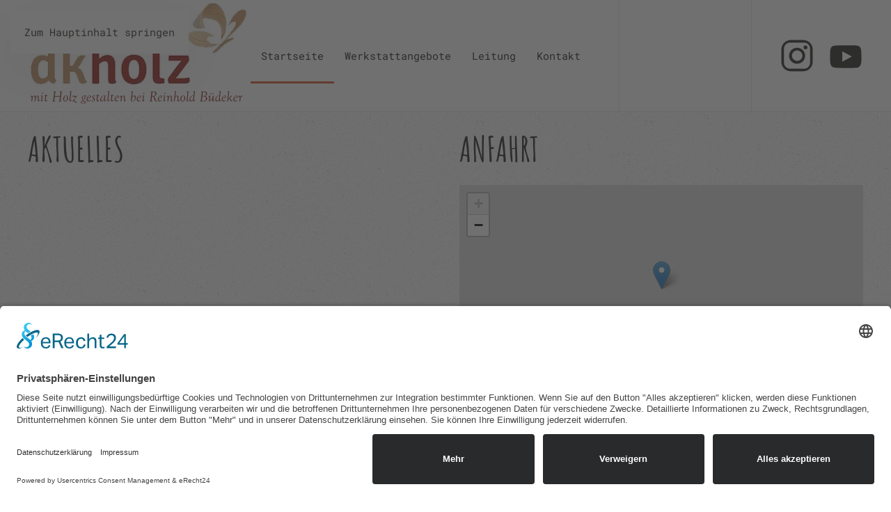

--- FILE ---
content_type: text/html; charset=utf-8
request_url: https://dkholz.de/index.php
body_size: 4017
content:
<!DOCTYPE html>
<html lang="de-de" dir="ltr">
    <head>
        <meta name="viewport" content="width=device-width, initial-scale=1">
        <link rel="icon" href="/images/allgemein/favicon.png" sizes="any">
                <link rel="apple-touch-icon" href="/images/favicon.png">
        <meta charset="utf-8">
	<meta name="generator" content="Joomla! - Open Source Content Management">
	<title>dkholz – Startseite</title>
<link href="/media/vendor/joomla-custom-elements/css/joomla-alert.min.css?0.2.0" rel="stylesheet" />
	<link href="/templates/yootheme/vendor/assets/leaflet/leaflet/dist/leaflet.css?4.5.33" rel="preload" as="style" onload="this.onload=null;this.rel='stylesheet'" />
	<link href="/media/system/css/joomla-fontawesome.min.css?4.5.33" rel="preload" as="style" onload="this.onload=null;this.rel='stylesheet'" />
	<link href="/templates/yootheme/css/theme.12.css?1767478623" rel="stylesheet" />
	<link href="/media/plg_system_jcepro/site/css/content.min.css?86aa0286b6232c4a5b58f892ce080277" rel="stylesheet" />
<script type="application/json" class="joomla-script-options new">{"joomla.jtext":{"ERROR":"Fehler","MESSAGE":"Nachricht","NOTICE":"Hinweis","WARNING":"Warnung","JCLOSE":"Schlie\u00dfen","JOK":"OK","JOPEN":"\u00d6ffnen"},"system.paths":{"root":"","rootFull":"https:\/\/dkholz.de\/","base":"","baseFull":"https:\/\/dkholz.de\/"},"csrf.token":"808f304ff38d295e10f9f987078f7691"}</script>
	<script src="/media/system/js/core.min.js?37ffe4186289eba9c5df81bea44080aff77b9684"></script>
	<script src="/media/system/js/messages-es5.min.js?c29829fd2432533d05b15b771f86c6637708bd9d" nomodule defer></script>
	<script src="/media/system/js/messages.min.js?7f7aa28ac8e8d42145850e8b45b3bc82ff9a6411" type="module"></script>
	<script src="/templates/yootheme/vendor/assets/leaflet/leaflet/dist/leaflet.js?4.5.33" defer></script>
	<script src="/templates/yootheme/packages/builder/elements/map/app/map-leaflet.min.js?4.5.33" defer></script>
	<script src="/templates/yootheme/vendor/assets/uikit/dist/js/uikit.min.js?4.5.33"></script>
	<script src="/templates/yootheme/vendor/assets/uikit/dist/js/uikit-icons-pinewood-lake.min.js?4.5.33"></script>
	<script src="/templates/yootheme/js/theme.js?4.5.33"></script>
	<script>window.yootheme ||= {}; var $theme = yootheme.theme = {"i18n":{"close":{"label":"Schlie\u00dfen"},"totop":{"label":"Zur\u00fcck nach oben"},"marker":{"label":"\u00d6ffnen"},"navbarToggleIcon":{"label":"Men\u00fc \u00f6ffnen"},"paginationPrevious":{"label":"Vorherige Seite"},"paginationNext":{"label":"N\u00e4chste Seite"},"searchIcon":{"toggle":"Suche \u00f6ffnen","submit":"Suche ausf\u00fchren"},"slider":{"next":"N\u00e4chste Folie","previous":"Vorherige Folie","slideX":"Folie %s","slideLabel":"%s von %s"},"slideshow":{"next":"N\u00e4chste Folie","previous":"Vorherige Folie","slideX":"Folie %s","slideLabel":"%s von %s"},"lightboxPanel":{"next":"N\u00e4chste Folie","previous":"Vorherige Folie","slideLabel":"%s von %s","close":"Schlie\u00dfen"}}};</script>
	<script id="usercentrics-cmp" async data-eu-mode="true" data-settings-id="jDuhqJMG" src="https://app.eu.usercentrics.eu/browser-ui/latest/loader.js"></script>

    </head>
    <body class="">

        <div class="uk-hidden-visually uk-notification uk-notification-top-left uk-width-auto">
            <div class="uk-notification-message">
                <a href="#tm-main" class="uk-link-reset">Zum Hauptinhalt springen</a>
            </div>
        </div>

                <div class="tm-page-container uk-clearfix">

                        <div data-src="/images/allgemein/hintergrund.jpg" data-sources="[{&quot;type&quot;:&quot;image\/webp&quot;,&quot;srcset&quot;:&quot;\/templates\/yootheme\/cache\/cc\/hintergrund-cc2bf87d.webp 1920w&quot;,&quot;sizes&quot;:&quot;(max-aspect-ratio: 1920\/1440) 133vh&quot;}]" loading="eager" uk-img class="uk-background-norepeat uk-background-cover uk-background-center-center uk-position-cover uk-position-fixed"></div>
            
            
        
        
        <div class="tm-page uk-margin-auto">

                        


<header class="tm-header-mobile uk-hidden@l">


        <div uk-sticky cls-active="uk-navbar-sticky" sel-target=".uk-navbar-container">
    
        <div class="uk-navbar-container">

            <div class="uk-container uk-container-expand">
                <nav class="uk-navbar" uk-navbar="{&quot;align&quot;:&quot;left&quot;,&quot;container&quot;:&quot;.tm-header-mobile &gt; [uk-sticky]&quot;,&quot;boundary&quot;:&quot;.tm-header-mobile .uk-navbar-container&quot;}">

                    
                                        <div class="uk-navbar-center">

                                                    <a href="https://dkholz.de/" aria-label="Zurück zur Startseite" class="uk-logo uk-navbar-item">
    <picture>
<source type="image/webp" srcset="/templates/yootheme/cache/08/banner_dkholz_transparent_mobil-08cc5676.webp 213w, /templates/yootheme/cache/a7/banner_dkholz_transparent_mobil-a7d91b35.webp 319w, /templates/yootheme/cache/2c/banner_dkholz_transparent_mobil-2ce9428a.webp 320w" sizes="(min-width: 213px) 213px">
<img alt="dkholz" loading="eager" src="/templates/yootheme/cache/af/banner_dkholz_transparent_mobil-af081e6c.png" width="213" height="80">
</picture></a>
                        
                        
                    </div>
                    
                                        <div class="uk-navbar-right">

                        
                                                    <a uk-toggle href="#tm-dialog-mobile" class="uk-navbar-toggle">

        
        <div uk-navbar-toggle-icon></div>

        
    </a>
                        
                    </div>
                    
                </nav>
            </div>

        </div>

        </div>
    



        <div id="tm-dialog-mobile" uk-offcanvas="container: true; overlay: true" mode="slide">
        <div class="uk-offcanvas-bar uk-flex uk-flex-column">

                        <button class="uk-offcanvas-close uk-close-large" type="button" uk-close uk-toggle="cls: uk-close-large; mode: media; media: @s"></button>
            
                        <div class="uk-margin-auto-bottom">
                
<div class="uk-panel" id="module-menu-dialog-mobile">

    
    
<ul class="uk-nav uk-nav-default">
    
	<li class="item-101 uk-active"><a href="/">Startseite</a></li>
	<li class="item-151"><a href="/werkstattangebote.html">Werkstattangebote</a></li>
	<li class="item-138"><a href="/leitung.html">Leitung</a></li>
	<li class="item-142"><a href="/kontakt.html">Kontakt</a></li></ul>

</div>

            </div>
            
            
        </div>
    </div>
    
    
    

</header>




<header class="tm-header uk-visible@l">



        <div uk-sticky media="@l" cls-active="uk-navbar-sticky" sel-target=".uk-navbar-container">
    
        <div class="uk-navbar-container">

            <div class="uk-container uk-container-large">
                <nav class="uk-navbar" uk-navbar="{&quot;align&quot;:&quot;left&quot;,&quot;container&quot;:&quot;.tm-header &gt; [uk-sticky]&quot;,&quot;boundary&quot;:&quot;.tm-header .uk-navbar-container&quot;}">

                                        <div class="uk-navbar-left ">

                                                    <a href="https://dkholz.de/" aria-label="Zurück zur Startseite" class="uk-logo uk-navbar-item">
    <img alt="dkholz" loading="eager" src="/templates/yootheme/cache/13/logo_dkholz_transparent-1395ee56.webp" srcset="/templates/yootheme/cache/13/logo_dkholz_transparent-1395ee56.webp 320w" sizes="(min-width: 320px) 320px" width="320" height="160"></a>
                        
                                                    
<ul class="uk-navbar-nav">
    
	<li class="item-101 uk-active"><a href="/">Startseite</a></li>
	<li class="item-151"><a href="/werkstattangebote.html">Werkstattangebote</a></li>
	<li class="item-138"><a href="/leitung.html">Leitung</a></li>
	<li class="item-142"><a href="/kontakt.html">Kontakt</a></li></ul>

                        
                        
                    </div>
                    
                    
                                        <div class="uk-navbar-right">

                        
                                                    
<div class="uk-navbar-item" id="module-tm-3">

    
    <ul class="uk-grid uk-flex-inline uk-flex-middle uk-flex-nowrap uk-grid-medium">                    <li><a href="https://www.instagram.com/dkholz" class="uk-preserve-width uk-icon-link" rel="noreferrer" target="_blank"><span uk-icon="icon: instagram; width: 50; height: 50;"></span></a></li>
                    <li><a href="https://www.youtube.com/channel/UCjau3SPqLDS1u8YeNq15zpg" class="uk-preserve-width uk-icon-link" rel="noreferrer" target="_blank"><span uk-icon="icon: youtube; width: 50; height: 50;"></span></a></li>
            </ul>
</div>

                        
                    </div>
                    
                </nav>
            </div>

        </div>

        </div>
    







</header>

            
            

            <main id="tm-main" >

                
                <div id="system-message-container" aria-live="polite"></div>

                <!-- Builder #page -->
<div class="uk-section-default uk-section uk-section-xsmall" uk-height-viewport="expand: true;">
    
        
        
        
            
                                <div class="uk-container">                
                    <div class="uk-grid tm-grid-expand uk-grid-margin" uk-grid>
<div class="uk-width-1-2@m">
    
        
            
            
            
                
                    
<h2>        Aktuelles    </h2>
                
            
        
    
</div>
<div class="uk-width-1-2@m">
    
        
            
            
            
                
                    
<h2>        Anfahrt    </h2>
<div class="uk-position-relative uk-position-z-index uk-dark uk-margin" style="height: 300px;" uk-map data-map-type="leaflet">    <script type="application/json">{"markers":[{"lat":52.63900000000000289901436190120875835418701171875,"lng":9.211800000000000210320649784989655017852783203125,"title":"dkholz"}],"clustering":false,"controls":true,"dragging":true,"fit_bounds":false,"max_zoom":18,"min_zoom":0,"poi":false,"type":"roadmap","zoom":"18","zooming":true,"center":{"lat":52.63900000000000289901436190120875835418701171875,"lng":9.211800000000000210320649784989655017852783203125},"lazyload":true,"library":"leaflet","baseUrl":"\/templates\/yootheme\/vendor\/assets\/leaflet\/leaflet\/dist"}</script>                    <template>
            
<div class="el-item uk-text-default uk-font-default uk-margin-remove-first-child">
    
    

<h3 class="el-title uk-margin-top uk-margin-remove-bottom">        dkholz    </h3>




</div>        </template>
            </div><div class="uk-panel uk-margin"><p>dkholz • Neue Wallstraße 33 • 31582 Nienburg/Weser<br /> Telefon 0179 – 477 57 60</p></div>
                
            
        
    
</div></div>
                                </div>                
            
        
    
</div>

                
            </main>

            

                        <footer>
                <!-- Builder #footer -->
<div class="uk-section-secondary uk-section uk-section-small" uk-scrollspy="target: [uk-scrollspy-class]; cls: uk-animation-slide-left-small; delay: false;">
    
        
        
        
            
                                <div class="uk-container">                
                    <div class="uk-grid tm-grid-expand uk-grid-column-medium uk-grid-row-large uk-grid-margin-large" uk-grid>
<div class="uk-grid-item-match uk-flex-middle uk-width-expand@s">
    
        
            
            
                        <div class="uk-panel uk-width-1-1">            
                
                    
<div class="uk-margin-remove-bottom uk-text-left@s uk-text-center" uk-scrollspy-class>
    <ul class="uk-margin-remove-bottom uk-subnav  uk-subnav-divider uk-flex-left@s uk-flex-center" uk-margin>        <li class="el-item ">
    <a class="el-link" href="/impressum.html">Impressum</a></li>
        <li class="el-item ">
    <a class="el-link" href="/datenschutz.html">Datenschutz</a></li>
        <li class="el-item ">
    <a class="el-link" href="/?view=article&amp;id=8&amp;catid=9">Barrierefreiheitserklärung</a></li>
        <li class="el-item ">
    <a class="el-link" href="/sitemap.html?view=html&amp;id=1">Sitemap</a></li>
        </ul>
</div><div class="uk-panel uk-text-small uk-text-muted uk-margin-small uk-text-left@s uk-text-center" uk-scrollspy-class><p>©
<script>// <![CDATA[
document.currentScript.insertAdjacentHTML('afterend', '<time datetime="' + new Date().toJSON() + '">' + new Intl.DateTimeFormat(document.documentElement.lang, {year: 'numeric'}).format() + '</time>');
// ]]></script>
Deutsches Kreativzentrum Holz • Neue Wallstraße 33 • 31582 Nienburg/Weser • Telefon 0179 – 477 57 60</p></div>
                
                        </div>            
        
    
</div>
<div class="uk-grid-item-match uk-flex-middle uk-width-auto@s">
    
        
            
            
                        <div class="uk-panel uk-width-1-1">            
                
                    
<div class="uk-position-relative uk-margin-medium uk-text-right@s uk-text-center" uk-scrollspy-class><a href="#" title="#" uk-totop uk-scroll></a></div>
                
                        </div>            
        
    
</div></div>
                                </div>                
            
        
    
</div>            </footer>
            
        </div>

                </div>
        
        

    </body>
</html>
